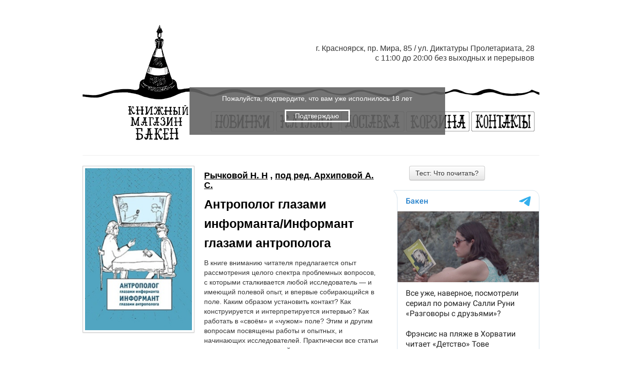

--- FILE ---
content_type: text/html; charset=utf-8
request_url: https://bakenbooks.com/%D0%BA%D0%BD%D0%B8%D0%B3%D0%B8/6734/
body_size: 4987
content:
<!doctype html>
<html xmlns="http://www.w3.org/1999/xhtml" xml:lang="ru" lang="ru">


<head>
    <meta charset="UTF-8"/>
    <meta name="google-site-verification" content="6eCOJPSl3eYfeL5PgYDfjkQLZ2QvqZy0l6GWLRHl3qc" />
    <meta name="yandex-verification" content="b2fddaaa34ca4f40" />
    <meta property="og:type" content="book">
    <meta property="og:title" content="Антрополог глазами информанта/Информант глазами антрополога">
    <meta property="og:description" content="&lt;p&gt;В книге вниманию читателя предлагается опыт рассмотрения целого спектра проблемных вопросов, с которыми сталкивается любой исследователь &amp;mdash; и имеющий полевой опыт, и впервые собирающийся в поле. Каким образом установить контакт? Как конструируется и интерпретируется интервью? Как работать в &amp;laquo;своём&amp;raquo; и &amp;laquo;чужом&amp;raquo; поле? Этим и другим вопросам посвящены работы и опытных, и начинающих исследователей. Практически все статьи написаны на основе новейших материалов, собранных этнографами, антропологами, фольклористами, этномузыковедами, лингвистами в экспедициях и в архивах.&lt;/p&gt;
&lt;p&gt;Книга будет полезна всем, кто интересуется проблемами полевых и &amp;laquo;кабинетных&amp;raquo; исследований, и самому широкому кругу читателей.&amp;nbsp;&lt;/p&gt;">
    <meta property="og:isbn" content="978-5-00091-096-2">

    <meta property="og:url" content="https://bakenbooks.ru/книги/6734">
    <meta property="og:author" content="[&lt;Author: Рычковой Н. Н&gt;, &lt;Author: под ред. Архиповой А. С.&gt;]">

    
      
        <meta property="og:image" content="https://bakenbooks.ru//uploads/cache/19/9a/199ad173959095e2bded0650c984eb14.jpg">
      
    

    <link rel="apple-touch-icon" href="http://www.bakenbooks.ru/static/img/bakenbooks_190.jpg" />
    <title>Антрополог глазами информанта/Информант глазами антрополога | Книжный магазин «Бакен»</title>
    

      <meta name="description" content="Книга Антрополог глазами информанта/Информант глазами антрополога - в книжном магазине «Бакен»">
    

    <meta name="viewport" content="width=device-width, initial-scale=1.0">
    
    <!--<link rel="stylesheet" href="/static/css/bootstrap.min.css" rel="stylesheet" media="screen">-->
    <!--<link href="//maxcdn.bootstrapcdn.com/bootstrap/3.2.0/css/bootstrap.min.css" rel="stylesheet">-->
	
    <!--<link href="//maxcdn.bootstrapcdn.com/bootstrap/2.3.2/css/bootstrap.min.css" rel="stylesheet">-->
	
	<link rel="stylesheet" href="/static/css/bootstrap.min.css" rel="stylesheet" media="screen">
    
    <link rel="stylesheet" href="/static/css/bakenbooks.css" type="text/css" />
    <link href="//maxcdn.bootstrapcdn.com/font-awesome/4.3.0/css/font-awesome.min.css" rel="stylesheet">
    
    <script src="https://ajax.googleapis.com/ajax/libs/jquery/1.10.2/jquery.min.js"></script>
    <!-- <script src="https://ajax.googleapis.com/ajax/libs/jquery/3.4.1/jquery.min.js"></script> -->
    <script src="/static/js/bootstrap.min.js"></script>
    <link href="https://gitcdn.github.io/bootstrap-toggle/2.2.2/css/bootstrap-toggle.min.css" rel="stylesheet">
    <script src="https://gitcdn.github.io/bootstrap-toggle/2.2.2/js/bootstrap-toggle.min.js"></script>
</head>

<body><script src="/static/js/bootstrap.min.js"></script>
<div id="fb-root"></div>

<div class="container">



<div style="background-image: url(/static/img/skin1/header.png);background-repeat: no-repeat;height:300px;">

  <div style="float:left;width:230px;">
<a href="/" style="height:310px;width:100%;display:block"></a>
</div>

  <div style="margin-left:0px;padding:90px 0 0px 0;float:left;width:700px;font-size:16px" align="right">
г. Красноярск, пр. Мира, 85 / ул. Диктатуры Пролетариата, 28
<br/>с 11:00 до 20:00 без выходных и перерывов
<br/><br/><br/><br/><br/><br/>
<!-- <a href="/" class="menu_events"></a> -->
<a href="/новинки/" class="menu_new "></a>
<a href="/книги/" class="menu_catalog"></a>
<a href="/доставка/" class="menu_delivery"></a>
<a href="/заказ/" class="menu_order"></a>
<a href="/контакты/" class="menu_baken"></a>
<br/><br/>
</div>

</div>
<hr/>
<div style="clear:both"></div>


<div class="row">
  <div class="span9">
<div class="row">
  <div class="span3">


    <img class="img-polaroid" src="/uploads/cache/19/9a/199ad173959095e2bded0650c984eb14.jpg"/>


  </div>


  <div class="span6"><div style="padding:0px 10px">
  <h4>
    
      
        <a href="/книги/?a=Рычковой Н. Н" class="author_name">Рычковой Н. Н</a>
        , 
      
    
      
        <a href="/книги/?a=под ред. Архиповой А. С." class="author_name">под ред. Архиповой А. С.</a>
        
      
    
  </h4>
  <h3 id="single-book-title">Антрополог глазами информанта/Информант глазами антрополога</h3>
   <div id="single-book-description">
    <p><p>В книге вниманию читателя предлагается опыт рассмотрения целого спектра проблемных вопросов, с которыми сталкивается любой исследователь &mdash; и имеющий полевой опыт, и впервые собирающийся в поле. Каким образом установить контакт? Как конструируется и интерпретируется интервью? Как работать в &laquo;своём&raquo; и &laquo;чужом&raquo; поле? Этим и другим вопросам посвящены работы и опытных, и начинающих исследователей. Практически все статьи написаны на основе новейших материалов, собранных этнографами, антропологами, фольклористами, этномузыковедами, лингвистами в экспедициях и в архивах.</p>
<p>Книга будет полезна всем, кто интересуется проблемами полевых и &laquo;кабинетных&raquo; исследований, и самому широкому кругу читателей.&nbsp;</p></p>
    <a href="/книги/?publisher=471">Форум</a> 
                |	 ISBN: 978-5-00091-096-2	      
                |	 2015 г.	          
         |	 368 стр.  
     |  обложка   
    <br/>
   </div>
    
    <a href="/книги/?c=32">антропология, этнография, фольклористика</a>
    

    <br/>

    
      
    
      
    

<div align="right">
    
    <i class="fa fa-rub"></i> 543<br/>
<span class="nstockb">нет в наличии</span>
<img align="middle" width="10%" height="10%" src="/static/img/skin1/not_available.png" alt="Нет в наличии">
</div>

<style>
  .toggle.ios, .toggle-on.ios, .toggle-off.ios { border-radius: 15px; }
  .toggle.ios .toggle-handle { border-radius: 15px; }</style>



</div></div>
</div>

<script>
  var on_input_loaded = false;
  on_input_load();

  function rl() {
    // window.location.reload();
  }

  function on_input_load() {
    if (is_ordered()) {
      $('[name=order_state]').bootstrapToggle('off')
    } else {
      $('[name=order_state]').bootstrapToggle('on')
    }
    on_input_loaded = true;
  }
  
  function is_ordered() {
    var local_book_id = '6734';
    let order = {};
    let items = [];
    order.items = items;

    let order_string = localStorage.getItem('order_active')
    if (order_string) {
      order = JSON.parse(order_string)
    }

    if (order == undefined || order.items == undefined || order.items.length == 0) {
      return false;
    }

    var exists = false;
    for (var i = 0; i < order.items.length; i++) {
      var item = order.items[i];
      if (item.id == local_book_id) {
        exists = true;
        break;
      }
    }
    // console.log('order_active = ' + localStorage.getItem('order_active'));
    // console.log('exists = ' + exists);
    return exists;
  }

  function order_item_add(item) {
    let order = {};
    let items = [];
    order.items = items;
    let order_string = localStorage.getItem('order_active');
    if (order_string) {
      order = JSON.parse(order_string);

      if (order.items == undefined) {
        order.items = [];
      }
    }

    order.items.push(item);
    localStorage.setItem('order_active', JSON.stringify(order));
  }

  function order_item_remove(local_item) {
    let order = {};
    let items = [];
    order.items = items;
    let order_string = localStorage.getItem('order_active');
    if (order_string) {
      order = JSON.parse(order_string);
      if (order.items == undefined) {
        order.items = [];
      }
    }

    for (var i = 0; i < order.items.length; i++) {
      var item = order.items[i];
      if (item.id == local_item.id) {
        order.items.splice(i, 1);
        break;
      }
    }

    localStorage.setItem('order_active', JSON.stringify(order));
  }

  function order_state_change() {
    if (!on_input_loaded) return;

    var local_book = {};
    local_book.id = parseInt('6734');
    local_book.stock = parseInt('0');
    local_book.name = 'Антрополог глазами информанта/Информант глазами антрополога';
    local_book.price_out = parseInt('543');
    local_book.category = 'антропология, этнография, фольклористика';
    local_book.date = new Date();

    if (local_book.category == "подписка") {
      on_input_loaded = false;
      $('[name=order_state]').bootstrapToggle('on');
      on_input_loaded = true;
      return;
    }

    if (is_ordered()) {
      order_item_remove(local_book);
    } else {
      order_item_add(local_book);
    }

    // console.log(localStorage.getItem('order_active'));
  }
</script>

</div>
  <div class="span3" align="center"><a href="http://www.bakenbooks.ru/что-почитать/"><button type="button" class="btn btn-secondary">Тест: Что почитать?</button></a></div>
  <div class="span3"><script type="text/javascript" src="//vk.com/js/api/openapi.js?115"></script>
    <!-- VK Widget -->
    <div id="vk_groups"></div>
    <script type="text/javascript">
    VK.Widgets.Group("vk_groups", {mode: 0, width: "300", height: "400", color1: 'FFFFFF', color2: '2B587A', color3: '5B7FA6'}, 57578151);
    </script>
    <br/>



    <script async src="https://telegram.org/js/telegram-widget.js?22" data-telegram-post="bakenbooksstore/117"  width="220" min-width="220" data-width="220" ></script>



    <a style="display:block;text-align: center;" href="https://t.me/bakenbooksstore">t.me/bakenbooksstore</a>
   </div>
</div>


<br/>
<div align="left">
<a class="alpha_link" href="mailto:bakenbooks@gmail.com">bakenbooks@gmail.com</a>
<!--<a href="http://twitter.com/bakenbooks">twitter.com/bakenbooks</a> |
<a href="http://vk.com/bakenbooks">Вконтакте</a>-->

</div>

<br/><br/>
<script>
  (function(i,s,o,g,r,a,m){i['GoogleAnalyticsObject']=r;i[r]=i[r]||function(){
  (i[r].q=i[r].q||[]).push(arguments)},i[r].l=1*new Date();a=s.createElement(o),
  m=s.getElementsByTagName(o)[0];a.async=1;a.src=g;m.parentNode.insertBefore(a,m)
  })(window,document,'script','//www.google-analytics.com/analytics.js','ga');

  ga('create', 'UA-18985824-3', 'auto');
  ga('send', 'pageview');

   function setCookie(key, value, expiry) {
        var expires = new Date();
        expires.setTime(expires.getTime() + (expiry * 24 * 60 * 60 * 10000));
        document.cookie = key + '=' + value + ';path=/' + ';expires=' + expires.toUTCString();
}

    function getCookie(key) {
        var keyValue = document.cookie.match('(^|;) ?' + key + '=([^;]*)(;|$)');
        return keyValue ? keyValue[2] : null;
    }

    $().ready(function (){
        if (!getCookie('age', 1)){
            $('body').append('<div class="age-wrap">\n' +
                '    <div class="">Пожалуйста, подтвердите, что вам уже исполнилось 18 лет</div>\n' +
                '    <div class="age-wrap-button">Подтверждаю</div>\n' +
                '</div>');
        }

    })







      $(document).on("click",".age-wrap-button",function(){
            $(".age-wrap").hide();
            setCookie("age", 1, 300);
      });

   $(document).ready(function() {
       $('iframe#telegram-post-bakenbooksstore-117').load(function () {
           $('iframe#telegram-post-bakenbooksstore-117')
               .contents().find("body")
               .html("test iframe");
           $('iframe#telegram-post-bakenbooksstore-117')
               .contents().find("head")
               .append($('<link rel="stylesheet" href="/static/css/bakenbooks.css" type="text/css" />')
               );
       });
       if (localStorage.getItem('order_active') != undefined) {
           order = JSON.parse(localStorage.getItem('order_active'))
           $.each(order['items'], function (index, value) {

               if(value?.['date']){
                   console.log('время тут');
                    console.log(value['date']);
                    current_date = new Date();
                    /*через 2 суток очищаем книгу из корзины*/
                    if ( (current_date - Date.parse(value['date'])) > 172800000 ){
                        order['items'].splice(index, 1);
                    }

               }
               else {
                   order['items'].splice(index, 1)
               }
           })
           localStorage.setItem('order_active', JSON.stringify(order))
       }

   });
</script>

</body></html>


--- FILE ---
content_type: text/css
request_url: https://bakenbooks.com/static/css/bakenbooks.css
body_size: 3854
content:
.book_name {
	color:#444;

	padding-top: 5px;
	font-size:85%;
	line-height:100%;
}


.author_name {
line-height:90%;
text-align: left;
padding-top: 5px;
color:#000;
}
.book_link {
   text-align:center;
   font-size:90%;
}

#book_preview {
 text-align:left;
 padding: 40px;
 text-decoration:none;
}

.book_div_img_previw {
	height: 180px;
	text-align: center;
	border: 1px solid #ccc;
	box-shadow: 0 1px 3px rgba(0, 0, 0, 0.1);
	position: relative;
}

.book_img_previw {
	position: absolute;  
	top: 0;
	left: 0;
	bottom: 0;
	right: 0;
	margin: auto;
	max-width: 100%;
	max-height: 100%;
}

.book_recent_description {
	margin-bottom: 20px;
	text-align: left;
	float: right;
	width: 480px;
}

.book_recent_link{
	text-align: left;
	float:left;
}

.in_stock {
 color: green;
 margin-left:10px;
}

.out_stock {
 color: grey;
}

.alpha_link {
 /*font-size:150%;*/
  color: #000;
}
.alpha_link:hover {
    background-color:#FFF;
    color:#000;
}

.menu_baken {
    width:130px;
    height: 41px;
    background-image: url(/static/img/skin1/contacts.png);
    background-repeat: no-repeat;
    background-position: 0px 0px;
    display:inline-block;
}
.menu_baken:hover {
    background-image: url(/static/img/skin1/contacts_hh.png);
}

.menu_delivery {
    width:130px;
    height: 41px;
    background-image: url(/static/img/skin1/delivery.png);
    background-repeat: no-repeat;
    background-position: 0px 0px;
    display:inline-block;
}
.menu_delivery:hover {
    background-image: url(/static/img/skin1/delivery_h.png);
}

.menu_order {
    width:130px;
    height: 41px;
    background-image: url(/static/img/skin1/order.png);
    background-repeat: no-repeat;
    background-position: 0px 0px;
    display:inline-block;
}
.menu_order:hover {
    background-image: url(/static/img/skin1/order_h.png);
}

.menu_events {
    width:130px;
    height: 41px;
    background-image: url(/static/img/skin1/events.png);
    background-repeat: no-repeat;
    background-position: 0px 0px;
    display:inline-block;
}
.menu_events:hover {
    background-image: url(/static/img/skin1/events_h.png);
}


.menu_new {
    width:130px;
    height: 41px;
    background-image: url(/static/img/skin1/new.png);
    background-repeat: no-repeat;
    background-position: 0px 0px;
    display:inline-block;
}
.menu_new:hover {
    background-image: url(/static/img/skin1/new_h.png);
}


.menu_catalog {
    width:130px;
    height: 41px;
    background-image: url(/static/img/skin1/catalog.png);
    background-repeat: no-repeat;
    background-position: 0px 0px;
    display:inline-block;
}
.menu_catalog:hover {
    background-image: url(/static/img/skin1/catalog_h.png);
}

.next_button_b {
    width:94px;
    height: 47px;
    background-image: url(/static/img/skin1/next.png);
    background-repeat: no-repeat;
    background-position: 0px 0px;
    display:inline-block;
}
.next_button_b:hover {
    background-image: url(/static/img/skin1/next_h.png);
}

.category_name {
  color: #333;
  background:#ebedf1;
  margin:1px;
  padding:1px 3px 1px 3px;
}
.category_name:hover {
    background-color:#FFF;
    color:#000;
}

a { text-decoration:underline;}
.ystock {
 font-weight:bold;
 font-size: 85%;
}
.nstock {
 color: #999;
 font-size: 85%;
}

.ystockb {
 font-weight:bold;
}
.nstockb {
 color: #999;
}
.age-wrap {
    position: fixed;
    top: 25%;
    background: rgba(100, 100, 100, 0.9);
    width: 500px;
    margin-left: -250px;
    left: 50%;
    padding: 1%;
    text-align: center;
    color: #fff;
}
.age-wrap-button {
    border: solid;
    display: block;
    width: 128px;
    cursor: pointer;
    margin: 13px auto;
}
.age-wrap-button:hover{
    background: #fff;
    color:#646464e6;
}
#telegram-post-bakenbooksstore-117{
    min-width: 300px !important;
}

--- FILE ---
content_type: text/plain
request_url: https://www.google-analytics.com/j/collect?v=1&_v=j102&a=1839359219&t=pageview&_s=1&dl=https%3A%2F%2Fbakenbooks.com%2F%25D0%25BA%25D0%25BD%25D0%25B8%25D0%25B3%25D0%25B8%2F6734%2F&ul=en-us%40posix&dt=%D0%90%D0%BD%D1%82%D1%80%D0%BE%D0%BF%D0%BE%D0%BB%D0%BE%D0%B3%20%D0%B3%D0%BB%D0%B0%D0%B7%D0%B0%D0%BC%D0%B8%20%D0%B8%D0%BD%D1%84%D0%BE%D1%80%D0%BC%D0%B0%D0%BD%D1%82%D0%B0%2F%D0%98%D0%BD%D1%84%D0%BE%D1%80%D0%BC%D0%B0%D0%BD%D1%82%20%D0%B3%D0%BB%D0%B0%D0%B7%D0%B0%D0%BC%D0%B8%20%D0%B0%D0%BD%D1%82%D1%80%D0%BE%D0%BF%D0%BE%D0%BB%D0%BE%D0%B3%D0%B0%20%7C%20%D0%9A%D0%BD%D0%B8%D0%B6%D0%BD%D1%8B%D0%B9%20%D0%BC%D0%B0%D0%B3%D0%B0%D0%B7%D0%B8%D0%BD%20%C2%AB%D0%91%D0%B0%D0%BA%D0%B5%D0%BD%C2%BB&sr=1280x720&vp=1280x720&_u=IEBAAEABAAAAACAAI~&jid=1716386603&gjid=1331579017&cid=25467456.1762004907&tid=UA-18985824-3&_gid=367641008.1762004907&_r=1&_slc=1&z=101825795
body_size: -450
content:
2,cG-WJ09HSLR9Q